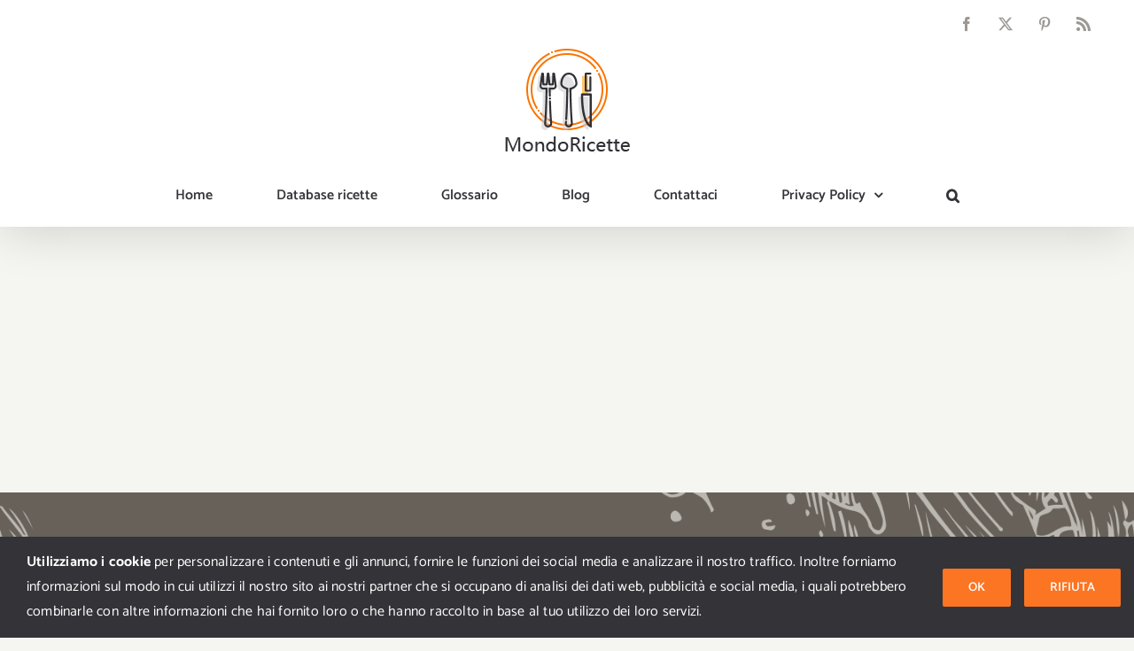

--- FILE ---
content_type: text/html; charset=utf-8
request_url: https://www.google.com/recaptcha/api2/anchor?ar=1&k=6LcEPIMUAAAAABAAC4Ond7WQNVzLLKWNU4xXu36d&co=aHR0cHM6Ly9tb25kb3JpY2V0dGUuY29tOjQ0Mw..&hl=en&v=N67nZn4AqZkNcbeMu4prBgzg&size=invisible&anchor-ms=20000&execute-ms=30000&cb=edljgxb8div9
body_size: 48714
content:
<!DOCTYPE HTML><html dir="ltr" lang="en"><head><meta http-equiv="Content-Type" content="text/html; charset=UTF-8">
<meta http-equiv="X-UA-Compatible" content="IE=edge">
<title>reCAPTCHA</title>
<style type="text/css">
/* cyrillic-ext */
@font-face {
  font-family: 'Roboto';
  font-style: normal;
  font-weight: 400;
  font-stretch: 100%;
  src: url(//fonts.gstatic.com/s/roboto/v48/KFO7CnqEu92Fr1ME7kSn66aGLdTylUAMa3GUBHMdazTgWw.woff2) format('woff2');
  unicode-range: U+0460-052F, U+1C80-1C8A, U+20B4, U+2DE0-2DFF, U+A640-A69F, U+FE2E-FE2F;
}
/* cyrillic */
@font-face {
  font-family: 'Roboto';
  font-style: normal;
  font-weight: 400;
  font-stretch: 100%;
  src: url(//fonts.gstatic.com/s/roboto/v48/KFO7CnqEu92Fr1ME7kSn66aGLdTylUAMa3iUBHMdazTgWw.woff2) format('woff2');
  unicode-range: U+0301, U+0400-045F, U+0490-0491, U+04B0-04B1, U+2116;
}
/* greek-ext */
@font-face {
  font-family: 'Roboto';
  font-style: normal;
  font-weight: 400;
  font-stretch: 100%;
  src: url(//fonts.gstatic.com/s/roboto/v48/KFO7CnqEu92Fr1ME7kSn66aGLdTylUAMa3CUBHMdazTgWw.woff2) format('woff2');
  unicode-range: U+1F00-1FFF;
}
/* greek */
@font-face {
  font-family: 'Roboto';
  font-style: normal;
  font-weight: 400;
  font-stretch: 100%;
  src: url(//fonts.gstatic.com/s/roboto/v48/KFO7CnqEu92Fr1ME7kSn66aGLdTylUAMa3-UBHMdazTgWw.woff2) format('woff2');
  unicode-range: U+0370-0377, U+037A-037F, U+0384-038A, U+038C, U+038E-03A1, U+03A3-03FF;
}
/* math */
@font-face {
  font-family: 'Roboto';
  font-style: normal;
  font-weight: 400;
  font-stretch: 100%;
  src: url(//fonts.gstatic.com/s/roboto/v48/KFO7CnqEu92Fr1ME7kSn66aGLdTylUAMawCUBHMdazTgWw.woff2) format('woff2');
  unicode-range: U+0302-0303, U+0305, U+0307-0308, U+0310, U+0312, U+0315, U+031A, U+0326-0327, U+032C, U+032F-0330, U+0332-0333, U+0338, U+033A, U+0346, U+034D, U+0391-03A1, U+03A3-03A9, U+03B1-03C9, U+03D1, U+03D5-03D6, U+03F0-03F1, U+03F4-03F5, U+2016-2017, U+2034-2038, U+203C, U+2040, U+2043, U+2047, U+2050, U+2057, U+205F, U+2070-2071, U+2074-208E, U+2090-209C, U+20D0-20DC, U+20E1, U+20E5-20EF, U+2100-2112, U+2114-2115, U+2117-2121, U+2123-214F, U+2190, U+2192, U+2194-21AE, U+21B0-21E5, U+21F1-21F2, U+21F4-2211, U+2213-2214, U+2216-22FF, U+2308-230B, U+2310, U+2319, U+231C-2321, U+2336-237A, U+237C, U+2395, U+239B-23B7, U+23D0, U+23DC-23E1, U+2474-2475, U+25AF, U+25B3, U+25B7, U+25BD, U+25C1, U+25CA, U+25CC, U+25FB, U+266D-266F, U+27C0-27FF, U+2900-2AFF, U+2B0E-2B11, U+2B30-2B4C, U+2BFE, U+3030, U+FF5B, U+FF5D, U+1D400-1D7FF, U+1EE00-1EEFF;
}
/* symbols */
@font-face {
  font-family: 'Roboto';
  font-style: normal;
  font-weight: 400;
  font-stretch: 100%;
  src: url(//fonts.gstatic.com/s/roboto/v48/KFO7CnqEu92Fr1ME7kSn66aGLdTylUAMaxKUBHMdazTgWw.woff2) format('woff2');
  unicode-range: U+0001-000C, U+000E-001F, U+007F-009F, U+20DD-20E0, U+20E2-20E4, U+2150-218F, U+2190, U+2192, U+2194-2199, U+21AF, U+21E6-21F0, U+21F3, U+2218-2219, U+2299, U+22C4-22C6, U+2300-243F, U+2440-244A, U+2460-24FF, U+25A0-27BF, U+2800-28FF, U+2921-2922, U+2981, U+29BF, U+29EB, U+2B00-2BFF, U+4DC0-4DFF, U+FFF9-FFFB, U+10140-1018E, U+10190-1019C, U+101A0, U+101D0-101FD, U+102E0-102FB, U+10E60-10E7E, U+1D2C0-1D2D3, U+1D2E0-1D37F, U+1F000-1F0FF, U+1F100-1F1AD, U+1F1E6-1F1FF, U+1F30D-1F30F, U+1F315, U+1F31C, U+1F31E, U+1F320-1F32C, U+1F336, U+1F378, U+1F37D, U+1F382, U+1F393-1F39F, U+1F3A7-1F3A8, U+1F3AC-1F3AF, U+1F3C2, U+1F3C4-1F3C6, U+1F3CA-1F3CE, U+1F3D4-1F3E0, U+1F3ED, U+1F3F1-1F3F3, U+1F3F5-1F3F7, U+1F408, U+1F415, U+1F41F, U+1F426, U+1F43F, U+1F441-1F442, U+1F444, U+1F446-1F449, U+1F44C-1F44E, U+1F453, U+1F46A, U+1F47D, U+1F4A3, U+1F4B0, U+1F4B3, U+1F4B9, U+1F4BB, U+1F4BF, U+1F4C8-1F4CB, U+1F4D6, U+1F4DA, U+1F4DF, U+1F4E3-1F4E6, U+1F4EA-1F4ED, U+1F4F7, U+1F4F9-1F4FB, U+1F4FD-1F4FE, U+1F503, U+1F507-1F50B, U+1F50D, U+1F512-1F513, U+1F53E-1F54A, U+1F54F-1F5FA, U+1F610, U+1F650-1F67F, U+1F687, U+1F68D, U+1F691, U+1F694, U+1F698, U+1F6AD, U+1F6B2, U+1F6B9-1F6BA, U+1F6BC, U+1F6C6-1F6CF, U+1F6D3-1F6D7, U+1F6E0-1F6EA, U+1F6F0-1F6F3, U+1F6F7-1F6FC, U+1F700-1F7FF, U+1F800-1F80B, U+1F810-1F847, U+1F850-1F859, U+1F860-1F887, U+1F890-1F8AD, U+1F8B0-1F8BB, U+1F8C0-1F8C1, U+1F900-1F90B, U+1F93B, U+1F946, U+1F984, U+1F996, U+1F9E9, U+1FA00-1FA6F, U+1FA70-1FA7C, U+1FA80-1FA89, U+1FA8F-1FAC6, U+1FACE-1FADC, U+1FADF-1FAE9, U+1FAF0-1FAF8, U+1FB00-1FBFF;
}
/* vietnamese */
@font-face {
  font-family: 'Roboto';
  font-style: normal;
  font-weight: 400;
  font-stretch: 100%;
  src: url(//fonts.gstatic.com/s/roboto/v48/KFO7CnqEu92Fr1ME7kSn66aGLdTylUAMa3OUBHMdazTgWw.woff2) format('woff2');
  unicode-range: U+0102-0103, U+0110-0111, U+0128-0129, U+0168-0169, U+01A0-01A1, U+01AF-01B0, U+0300-0301, U+0303-0304, U+0308-0309, U+0323, U+0329, U+1EA0-1EF9, U+20AB;
}
/* latin-ext */
@font-face {
  font-family: 'Roboto';
  font-style: normal;
  font-weight: 400;
  font-stretch: 100%;
  src: url(//fonts.gstatic.com/s/roboto/v48/KFO7CnqEu92Fr1ME7kSn66aGLdTylUAMa3KUBHMdazTgWw.woff2) format('woff2');
  unicode-range: U+0100-02BA, U+02BD-02C5, U+02C7-02CC, U+02CE-02D7, U+02DD-02FF, U+0304, U+0308, U+0329, U+1D00-1DBF, U+1E00-1E9F, U+1EF2-1EFF, U+2020, U+20A0-20AB, U+20AD-20C0, U+2113, U+2C60-2C7F, U+A720-A7FF;
}
/* latin */
@font-face {
  font-family: 'Roboto';
  font-style: normal;
  font-weight: 400;
  font-stretch: 100%;
  src: url(//fonts.gstatic.com/s/roboto/v48/KFO7CnqEu92Fr1ME7kSn66aGLdTylUAMa3yUBHMdazQ.woff2) format('woff2');
  unicode-range: U+0000-00FF, U+0131, U+0152-0153, U+02BB-02BC, U+02C6, U+02DA, U+02DC, U+0304, U+0308, U+0329, U+2000-206F, U+20AC, U+2122, U+2191, U+2193, U+2212, U+2215, U+FEFF, U+FFFD;
}
/* cyrillic-ext */
@font-face {
  font-family: 'Roboto';
  font-style: normal;
  font-weight: 500;
  font-stretch: 100%;
  src: url(//fonts.gstatic.com/s/roboto/v48/KFO7CnqEu92Fr1ME7kSn66aGLdTylUAMa3GUBHMdazTgWw.woff2) format('woff2');
  unicode-range: U+0460-052F, U+1C80-1C8A, U+20B4, U+2DE0-2DFF, U+A640-A69F, U+FE2E-FE2F;
}
/* cyrillic */
@font-face {
  font-family: 'Roboto';
  font-style: normal;
  font-weight: 500;
  font-stretch: 100%;
  src: url(//fonts.gstatic.com/s/roboto/v48/KFO7CnqEu92Fr1ME7kSn66aGLdTylUAMa3iUBHMdazTgWw.woff2) format('woff2');
  unicode-range: U+0301, U+0400-045F, U+0490-0491, U+04B0-04B1, U+2116;
}
/* greek-ext */
@font-face {
  font-family: 'Roboto';
  font-style: normal;
  font-weight: 500;
  font-stretch: 100%;
  src: url(//fonts.gstatic.com/s/roboto/v48/KFO7CnqEu92Fr1ME7kSn66aGLdTylUAMa3CUBHMdazTgWw.woff2) format('woff2');
  unicode-range: U+1F00-1FFF;
}
/* greek */
@font-face {
  font-family: 'Roboto';
  font-style: normal;
  font-weight: 500;
  font-stretch: 100%;
  src: url(//fonts.gstatic.com/s/roboto/v48/KFO7CnqEu92Fr1ME7kSn66aGLdTylUAMa3-UBHMdazTgWw.woff2) format('woff2');
  unicode-range: U+0370-0377, U+037A-037F, U+0384-038A, U+038C, U+038E-03A1, U+03A3-03FF;
}
/* math */
@font-face {
  font-family: 'Roboto';
  font-style: normal;
  font-weight: 500;
  font-stretch: 100%;
  src: url(//fonts.gstatic.com/s/roboto/v48/KFO7CnqEu92Fr1ME7kSn66aGLdTylUAMawCUBHMdazTgWw.woff2) format('woff2');
  unicode-range: U+0302-0303, U+0305, U+0307-0308, U+0310, U+0312, U+0315, U+031A, U+0326-0327, U+032C, U+032F-0330, U+0332-0333, U+0338, U+033A, U+0346, U+034D, U+0391-03A1, U+03A3-03A9, U+03B1-03C9, U+03D1, U+03D5-03D6, U+03F0-03F1, U+03F4-03F5, U+2016-2017, U+2034-2038, U+203C, U+2040, U+2043, U+2047, U+2050, U+2057, U+205F, U+2070-2071, U+2074-208E, U+2090-209C, U+20D0-20DC, U+20E1, U+20E5-20EF, U+2100-2112, U+2114-2115, U+2117-2121, U+2123-214F, U+2190, U+2192, U+2194-21AE, U+21B0-21E5, U+21F1-21F2, U+21F4-2211, U+2213-2214, U+2216-22FF, U+2308-230B, U+2310, U+2319, U+231C-2321, U+2336-237A, U+237C, U+2395, U+239B-23B7, U+23D0, U+23DC-23E1, U+2474-2475, U+25AF, U+25B3, U+25B7, U+25BD, U+25C1, U+25CA, U+25CC, U+25FB, U+266D-266F, U+27C0-27FF, U+2900-2AFF, U+2B0E-2B11, U+2B30-2B4C, U+2BFE, U+3030, U+FF5B, U+FF5D, U+1D400-1D7FF, U+1EE00-1EEFF;
}
/* symbols */
@font-face {
  font-family: 'Roboto';
  font-style: normal;
  font-weight: 500;
  font-stretch: 100%;
  src: url(//fonts.gstatic.com/s/roboto/v48/KFO7CnqEu92Fr1ME7kSn66aGLdTylUAMaxKUBHMdazTgWw.woff2) format('woff2');
  unicode-range: U+0001-000C, U+000E-001F, U+007F-009F, U+20DD-20E0, U+20E2-20E4, U+2150-218F, U+2190, U+2192, U+2194-2199, U+21AF, U+21E6-21F0, U+21F3, U+2218-2219, U+2299, U+22C4-22C6, U+2300-243F, U+2440-244A, U+2460-24FF, U+25A0-27BF, U+2800-28FF, U+2921-2922, U+2981, U+29BF, U+29EB, U+2B00-2BFF, U+4DC0-4DFF, U+FFF9-FFFB, U+10140-1018E, U+10190-1019C, U+101A0, U+101D0-101FD, U+102E0-102FB, U+10E60-10E7E, U+1D2C0-1D2D3, U+1D2E0-1D37F, U+1F000-1F0FF, U+1F100-1F1AD, U+1F1E6-1F1FF, U+1F30D-1F30F, U+1F315, U+1F31C, U+1F31E, U+1F320-1F32C, U+1F336, U+1F378, U+1F37D, U+1F382, U+1F393-1F39F, U+1F3A7-1F3A8, U+1F3AC-1F3AF, U+1F3C2, U+1F3C4-1F3C6, U+1F3CA-1F3CE, U+1F3D4-1F3E0, U+1F3ED, U+1F3F1-1F3F3, U+1F3F5-1F3F7, U+1F408, U+1F415, U+1F41F, U+1F426, U+1F43F, U+1F441-1F442, U+1F444, U+1F446-1F449, U+1F44C-1F44E, U+1F453, U+1F46A, U+1F47D, U+1F4A3, U+1F4B0, U+1F4B3, U+1F4B9, U+1F4BB, U+1F4BF, U+1F4C8-1F4CB, U+1F4D6, U+1F4DA, U+1F4DF, U+1F4E3-1F4E6, U+1F4EA-1F4ED, U+1F4F7, U+1F4F9-1F4FB, U+1F4FD-1F4FE, U+1F503, U+1F507-1F50B, U+1F50D, U+1F512-1F513, U+1F53E-1F54A, U+1F54F-1F5FA, U+1F610, U+1F650-1F67F, U+1F687, U+1F68D, U+1F691, U+1F694, U+1F698, U+1F6AD, U+1F6B2, U+1F6B9-1F6BA, U+1F6BC, U+1F6C6-1F6CF, U+1F6D3-1F6D7, U+1F6E0-1F6EA, U+1F6F0-1F6F3, U+1F6F7-1F6FC, U+1F700-1F7FF, U+1F800-1F80B, U+1F810-1F847, U+1F850-1F859, U+1F860-1F887, U+1F890-1F8AD, U+1F8B0-1F8BB, U+1F8C0-1F8C1, U+1F900-1F90B, U+1F93B, U+1F946, U+1F984, U+1F996, U+1F9E9, U+1FA00-1FA6F, U+1FA70-1FA7C, U+1FA80-1FA89, U+1FA8F-1FAC6, U+1FACE-1FADC, U+1FADF-1FAE9, U+1FAF0-1FAF8, U+1FB00-1FBFF;
}
/* vietnamese */
@font-face {
  font-family: 'Roboto';
  font-style: normal;
  font-weight: 500;
  font-stretch: 100%;
  src: url(//fonts.gstatic.com/s/roboto/v48/KFO7CnqEu92Fr1ME7kSn66aGLdTylUAMa3OUBHMdazTgWw.woff2) format('woff2');
  unicode-range: U+0102-0103, U+0110-0111, U+0128-0129, U+0168-0169, U+01A0-01A1, U+01AF-01B0, U+0300-0301, U+0303-0304, U+0308-0309, U+0323, U+0329, U+1EA0-1EF9, U+20AB;
}
/* latin-ext */
@font-face {
  font-family: 'Roboto';
  font-style: normal;
  font-weight: 500;
  font-stretch: 100%;
  src: url(//fonts.gstatic.com/s/roboto/v48/KFO7CnqEu92Fr1ME7kSn66aGLdTylUAMa3KUBHMdazTgWw.woff2) format('woff2');
  unicode-range: U+0100-02BA, U+02BD-02C5, U+02C7-02CC, U+02CE-02D7, U+02DD-02FF, U+0304, U+0308, U+0329, U+1D00-1DBF, U+1E00-1E9F, U+1EF2-1EFF, U+2020, U+20A0-20AB, U+20AD-20C0, U+2113, U+2C60-2C7F, U+A720-A7FF;
}
/* latin */
@font-face {
  font-family: 'Roboto';
  font-style: normal;
  font-weight: 500;
  font-stretch: 100%;
  src: url(//fonts.gstatic.com/s/roboto/v48/KFO7CnqEu92Fr1ME7kSn66aGLdTylUAMa3yUBHMdazQ.woff2) format('woff2');
  unicode-range: U+0000-00FF, U+0131, U+0152-0153, U+02BB-02BC, U+02C6, U+02DA, U+02DC, U+0304, U+0308, U+0329, U+2000-206F, U+20AC, U+2122, U+2191, U+2193, U+2212, U+2215, U+FEFF, U+FFFD;
}
/* cyrillic-ext */
@font-face {
  font-family: 'Roboto';
  font-style: normal;
  font-weight: 900;
  font-stretch: 100%;
  src: url(//fonts.gstatic.com/s/roboto/v48/KFO7CnqEu92Fr1ME7kSn66aGLdTylUAMa3GUBHMdazTgWw.woff2) format('woff2');
  unicode-range: U+0460-052F, U+1C80-1C8A, U+20B4, U+2DE0-2DFF, U+A640-A69F, U+FE2E-FE2F;
}
/* cyrillic */
@font-face {
  font-family: 'Roboto';
  font-style: normal;
  font-weight: 900;
  font-stretch: 100%;
  src: url(//fonts.gstatic.com/s/roboto/v48/KFO7CnqEu92Fr1ME7kSn66aGLdTylUAMa3iUBHMdazTgWw.woff2) format('woff2');
  unicode-range: U+0301, U+0400-045F, U+0490-0491, U+04B0-04B1, U+2116;
}
/* greek-ext */
@font-face {
  font-family: 'Roboto';
  font-style: normal;
  font-weight: 900;
  font-stretch: 100%;
  src: url(//fonts.gstatic.com/s/roboto/v48/KFO7CnqEu92Fr1ME7kSn66aGLdTylUAMa3CUBHMdazTgWw.woff2) format('woff2');
  unicode-range: U+1F00-1FFF;
}
/* greek */
@font-face {
  font-family: 'Roboto';
  font-style: normal;
  font-weight: 900;
  font-stretch: 100%;
  src: url(//fonts.gstatic.com/s/roboto/v48/KFO7CnqEu92Fr1ME7kSn66aGLdTylUAMa3-UBHMdazTgWw.woff2) format('woff2');
  unicode-range: U+0370-0377, U+037A-037F, U+0384-038A, U+038C, U+038E-03A1, U+03A3-03FF;
}
/* math */
@font-face {
  font-family: 'Roboto';
  font-style: normal;
  font-weight: 900;
  font-stretch: 100%;
  src: url(//fonts.gstatic.com/s/roboto/v48/KFO7CnqEu92Fr1ME7kSn66aGLdTylUAMawCUBHMdazTgWw.woff2) format('woff2');
  unicode-range: U+0302-0303, U+0305, U+0307-0308, U+0310, U+0312, U+0315, U+031A, U+0326-0327, U+032C, U+032F-0330, U+0332-0333, U+0338, U+033A, U+0346, U+034D, U+0391-03A1, U+03A3-03A9, U+03B1-03C9, U+03D1, U+03D5-03D6, U+03F0-03F1, U+03F4-03F5, U+2016-2017, U+2034-2038, U+203C, U+2040, U+2043, U+2047, U+2050, U+2057, U+205F, U+2070-2071, U+2074-208E, U+2090-209C, U+20D0-20DC, U+20E1, U+20E5-20EF, U+2100-2112, U+2114-2115, U+2117-2121, U+2123-214F, U+2190, U+2192, U+2194-21AE, U+21B0-21E5, U+21F1-21F2, U+21F4-2211, U+2213-2214, U+2216-22FF, U+2308-230B, U+2310, U+2319, U+231C-2321, U+2336-237A, U+237C, U+2395, U+239B-23B7, U+23D0, U+23DC-23E1, U+2474-2475, U+25AF, U+25B3, U+25B7, U+25BD, U+25C1, U+25CA, U+25CC, U+25FB, U+266D-266F, U+27C0-27FF, U+2900-2AFF, U+2B0E-2B11, U+2B30-2B4C, U+2BFE, U+3030, U+FF5B, U+FF5D, U+1D400-1D7FF, U+1EE00-1EEFF;
}
/* symbols */
@font-face {
  font-family: 'Roboto';
  font-style: normal;
  font-weight: 900;
  font-stretch: 100%;
  src: url(//fonts.gstatic.com/s/roboto/v48/KFO7CnqEu92Fr1ME7kSn66aGLdTylUAMaxKUBHMdazTgWw.woff2) format('woff2');
  unicode-range: U+0001-000C, U+000E-001F, U+007F-009F, U+20DD-20E0, U+20E2-20E4, U+2150-218F, U+2190, U+2192, U+2194-2199, U+21AF, U+21E6-21F0, U+21F3, U+2218-2219, U+2299, U+22C4-22C6, U+2300-243F, U+2440-244A, U+2460-24FF, U+25A0-27BF, U+2800-28FF, U+2921-2922, U+2981, U+29BF, U+29EB, U+2B00-2BFF, U+4DC0-4DFF, U+FFF9-FFFB, U+10140-1018E, U+10190-1019C, U+101A0, U+101D0-101FD, U+102E0-102FB, U+10E60-10E7E, U+1D2C0-1D2D3, U+1D2E0-1D37F, U+1F000-1F0FF, U+1F100-1F1AD, U+1F1E6-1F1FF, U+1F30D-1F30F, U+1F315, U+1F31C, U+1F31E, U+1F320-1F32C, U+1F336, U+1F378, U+1F37D, U+1F382, U+1F393-1F39F, U+1F3A7-1F3A8, U+1F3AC-1F3AF, U+1F3C2, U+1F3C4-1F3C6, U+1F3CA-1F3CE, U+1F3D4-1F3E0, U+1F3ED, U+1F3F1-1F3F3, U+1F3F5-1F3F7, U+1F408, U+1F415, U+1F41F, U+1F426, U+1F43F, U+1F441-1F442, U+1F444, U+1F446-1F449, U+1F44C-1F44E, U+1F453, U+1F46A, U+1F47D, U+1F4A3, U+1F4B0, U+1F4B3, U+1F4B9, U+1F4BB, U+1F4BF, U+1F4C8-1F4CB, U+1F4D6, U+1F4DA, U+1F4DF, U+1F4E3-1F4E6, U+1F4EA-1F4ED, U+1F4F7, U+1F4F9-1F4FB, U+1F4FD-1F4FE, U+1F503, U+1F507-1F50B, U+1F50D, U+1F512-1F513, U+1F53E-1F54A, U+1F54F-1F5FA, U+1F610, U+1F650-1F67F, U+1F687, U+1F68D, U+1F691, U+1F694, U+1F698, U+1F6AD, U+1F6B2, U+1F6B9-1F6BA, U+1F6BC, U+1F6C6-1F6CF, U+1F6D3-1F6D7, U+1F6E0-1F6EA, U+1F6F0-1F6F3, U+1F6F7-1F6FC, U+1F700-1F7FF, U+1F800-1F80B, U+1F810-1F847, U+1F850-1F859, U+1F860-1F887, U+1F890-1F8AD, U+1F8B0-1F8BB, U+1F8C0-1F8C1, U+1F900-1F90B, U+1F93B, U+1F946, U+1F984, U+1F996, U+1F9E9, U+1FA00-1FA6F, U+1FA70-1FA7C, U+1FA80-1FA89, U+1FA8F-1FAC6, U+1FACE-1FADC, U+1FADF-1FAE9, U+1FAF0-1FAF8, U+1FB00-1FBFF;
}
/* vietnamese */
@font-face {
  font-family: 'Roboto';
  font-style: normal;
  font-weight: 900;
  font-stretch: 100%;
  src: url(//fonts.gstatic.com/s/roboto/v48/KFO7CnqEu92Fr1ME7kSn66aGLdTylUAMa3OUBHMdazTgWw.woff2) format('woff2');
  unicode-range: U+0102-0103, U+0110-0111, U+0128-0129, U+0168-0169, U+01A0-01A1, U+01AF-01B0, U+0300-0301, U+0303-0304, U+0308-0309, U+0323, U+0329, U+1EA0-1EF9, U+20AB;
}
/* latin-ext */
@font-face {
  font-family: 'Roboto';
  font-style: normal;
  font-weight: 900;
  font-stretch: 100%;
  src: url(//fonts.gstatic.com/s/roboto/v48/KFO7CnqEu92Fr1ME7kSn66aGLdTylUAMa3KUBHMdazTgWw.woff2) format('woff2');
  unicode-range: U+0100-02BA, U+02BD-02C5, U+02C7-02CC, U+02CE-02D7, U+02DD-02FF, U+0304, U+0308, U+0329, U+1D00-1DBF, U+1E00-1E9F, U+1EF2-1EFF, U+2020, U+20A0-20AB, U+20AD-20C0, U+2113, U+2C60-2C7F, U+A720-A7FF;
}
/* latin */
@font-face {
  font-family: 'Roboto';
  font-style: normal;
  font-weight: 900;
  font-stretch: 100%;
  src: url(//fonts.gstatic.com/s/roboto/v48/KFO7CnqEu92Fr1ME7kSn66aGLdTylUAMa3yUBHMdazQ.woff2) format('woff2');
  unicode-range: U+0000-00FF, U+0131, U+0152-0153, U+02BB-02BC, U+02C6, U+02DA, U+02DC, U+0304, U+0308, U+0329, U+2000-206F, U+20AC, U+2122, U+2191, U+2193, U+2212, U+2215, U+FEFF, U+FFFD;
}

</style>
<link rel="stylesheet" type="text/css" href="https://www.gstatic.com/recaptcha/releases/N67nZn4AqZkNcbeMu4prBgzg/styles__ltr.css">
<script nonce="lLo8b-N-xOmTu_N247zFLQ" type="text/javascript">window['__recaptcha_api'] = 'https://www.google.com/recaptcha/api2/';</script>
<script type="text/javascript" src="https://www.gstatic.com/recaptcha/releases/N67nZn4AqZkNcbeMu4prBgzg/recaptcha__en.js" nonce="lLo8b-N-xOmTu_N247zFLQ">
      
    </script></head>
<body><div id="rc-anchor-alert" class="rc-anchor-alert"></div>
<input type="hidden" id="recaptcha-token" value="[base64]">
<script type="text/javascript" nonce="lLo8b-N-xOmTu_N247zFLQ">
      recaptcha.anchor.Main.init("[\x22ainput\x22,[\x22bgdata\x22,\x22\x22,\[base64]/[base64]/[base64]/[base64]/[base64]/[base64]/KGcoTywyNTMsTy5PKSxVRyhPLEMpKTpnKE8sMjUzLEMpLE8pKSxsKSksTykpfSxieT1mdW5jdGlvbihDLE8sdSxsKXtmb3IobD0odT1SKEMpLDApO08+MDtPLS0pbD1sPDw4fFooQyk7ZyhDLHUsbCl9LFVHPWZ1bmN0aW9uKEMsTyl7Qy5pLmxlbmd0aD4xMDQ/[base64]/[base64]/[base64]/[base64]/[base64]/[base64]/[base64]\\u003d\x22,\[base64]\\u003d\x22,\x22aAHCtVRxw47Ct3oTwoUKw4bCrinDn8KhTh89wrs3wo4qS8OBw4JFw5jDmcKsEB8QYVoMeDgeAwvDtMOLKU5ow5fDhcOyw7LDk8Oiw7F1w7zCj8ORw7zDgMO9MmBpw7daPMOVw5/[base64]/CvsObw5XDscKuworDqsOCS8KEUkIhw6TCk0hLwo8+esKve33CpcKmwo/Ci8Ogw47DrMOAI8K/H8O5w7zCoTfCrMKgw49MakZuwp7DjsO2WMOJNsKtNMKvwrgyAl4UfRBcQ2PDvBHDiGbCncKbwr/CtnnDgsOYYcKhZ8O9PCYbwrorJE8LwoYSwq3Cg8O0wqJtR23Dg8O5wpvCsEXDt8OlwoRfeMOwwqBUGcOMQi/CuQVmwodlRmXDqD7CmQ/CisOtP8K6MW7DrMOEwpjDjkZXw6zCjcOWwqTCuMOnV8KRN0ldLMKPw7hoDAzCpVXCr3bDrcOpL10mwplHQAFpYcK2wpXCvsO+a1DCnyEXWCwKAH/DlWoILDbDkkbDqBpGDF/Cu8OswpjDqsKIwpTCi3UYw6TCpcKEwpcIDcOqV8KOw4oFw4RLw4vDtsOFwoFiH1Nfe8KLWhg4w755wr9Dfilvew7CukvCpcKXwrJcAi8fwpDCkMOYw4oZw6rCh8OMwoIgWsOGfUDDlgQ8enLDiFTDhsO/wq0HwrhMKRJRwofCniFlR1l8YsORw4jDrCrDkMOAP8ORFRZ4aWDCiHrChMOyw7DCtzPClcK/MsK+w6cmw6/DnsOIw7xmP8OnFcOYw4DCrCVTJwfDjCzCim/[base64]/wqJFV8Okwp/Cgwwrwq1rCT5PwovCimLDrcKXRMOjw4TDiTokbCPDmTZxRlbDrGVsw6IsUMORwrNnZ8Kewoobwr0EBcK0PsKEwqLDk8Klwq8gH13Dj1nCv0ULc3cTw7s6w5HChcKKw7weRcO2w4/CnivCuznDsEvCk8KPwolLw5fDhMKQM8OMccKxwpsdwowWGjfCs8OcwpHChsK3JVLDvcO5wrnDjw85w4Q3w5ASw7l/AUp5w4fClMKtCwluw61+WREHB8KjZsORwplIS1HDiMOKQVDCgEsDK8OTDEzCiMKnRMK7ehRMeGDDisKjaXBIw57CrQnCpcK8EArDrcOBN0Zcw7trw4Ayw5gyw7FRHcOyMUnDvMKYOcKTL11vwoLDvRfCvsOIw71gw7YkUsO/[base64]/CglzCilDDgcKsbsO+W8KEfcKCKcOGw49/wo7CocKmw4rCp8OYw4PDksORSQIFw71gbMOSLGrDgcK+TQrDoGIjC8KiHcKYKcKCw5Miwp9Xw4R1wqdwXntdaynCsSAYw4bDmsO5IRTDvV/CkMO8wqQ5woDDkGvCrMOuD8K8YTgrGcKSQMKzbmLCq3jDig0XP8KAw73Ds8KzwpTDllDDgMO7w5DDol3CuRttwqQnw6A1wohywqjDq8O4w4jDlMO5wqURWRsAN2XDuMOKwoQWEMKpeH5Nw5hrw7fDsMKPwrAewpFwwoHCksOzw7rCgcOVwo8DH1/DumbCnR86w7Ahw6R+w67DtUQowpUpT8K4bcO4w7/ClFF+A8KsYcO0w4VTw4R4wqcjwqLDqABcwpdebR9rN8K3f8KYwpzCtHhUd8OoAEVueUxzGTcrw4DCj8KVw498w4JnaB88acKlw4lrw5k/wq7Cki9iw5jCqEgwwqbCtxY9KR4eTihMZAJOw7cbR8KRasKLMzzDiXPCu8Kyw5E4QhfDmmxYwp3Cj8KlwqPDn8KJw7TDnMOVw5ggw73CiyfCtcKQZsO9w51jw65Xw41AIMOyb3fDlzlYw6jCrcOuY03ChTNmwoYjM8OVw4/DhnTCgcKMSgTDjMKHcVXDqMOUFi7CrDzDoU0GY8Kgw7MIw5fDohbCj8KkwqTDl8KmZcOvwqRAwrnDgsOywppGw4TCoMKFecOmw6M0YcOOVSxdw7fCt8KNwq8JElPDmWzCggQjV39pw57CncOPwqHCvMKeRMKnw6PDuHY/OMKkwr9MwpLCoMKfAinCjMKiw5zCoHolw4fCim9ywqkGC8KMw44YKcO3ZcKVKsO/AsOEw63DmjHCi8OFamAoBFbDkcOobMKHTV4RGkMXw5AJw7V3XsOIwpw0ZS8gJsOsQsKLw5HDvBbDjcObw6TCqhXDmArDqsKOX8OcwqllYcKqcMKfQhbDiMOuwp7DhG1DwqvDo8KHRh/DhMKYwpTDjyvCh8K7Okozw5QZEMOUwokZw47DvzjDpzwQZsK8w54jIcKdREvCoChew6jCvsOeOcKmwoXCoX7DmsOaMTLCsAfDv8OAEcOYAcOLwoTDicKcC8OMwoTCrMKpw4DCoBvDjsOqDxELTUjCl355wrl5wqo8w5LCtkpQK8K8YsO1A8KvwpArWcOjwovCp8KsAB/[base64]/CrMKDw7dfw4LDjcOpw5BaH8Opwq1Aw7bCvcOeKlXCnx7DicO3wq9AcgnCo8OJJwzDh8OleMKebglDdcKGwqLDhsKtD3/DvcO0wrwaT2XDhsOLIHbCqcKVblvDncKnwok2wpfDrF3CinRhw59jSsOQwrgcw4FGD8KiZkBSMXwUcMKFbVo7K8O2wpgSegfDtHnCmCAHaRISwrXCusK9EsKyw759FcKAwpcpUzTCo1PDukh0wrBzw5PCnDPCpsOuw4/DtgLCvErClzk5LMOpNsKWwoU5U1nDmMK2dsKgwpzClDcIw6PDlcKRUSBlw54LD8Kuw7lxw4nDvCjDm0jDmlTDoV8kw7lvIg7CpUDDm8K2wodsUi7DpcKQeRoOwpHCgMKUw5HDnj5WS8KqwqFTw6Q/B8OVJsOze8KtwpI/H8OsK8O1RcOawoDCqsKfHkkQVWN4JBYnwps5woDDicK1ZsOZTTjDq8KUY2QxWcOaDMKIw5/CsMK4axBhwr/[base64]/QgUBaMOMNRZpwrLClsKtfMKGOcKIw6PCiMOxCMKuY8OEwrXDncOjwq4Ww47CuUB2Yy1TdsKoRcK7bW3DoMOnw49QOzYPw4DDlcK4X8KXPW/CtcOuSH5ywpsMcsKYacK+woU3w74Pc8OfwqVdwpklwrrCgcKwfS4bOcKueD/CiiLCt8K2woIdwqVIwqtow5bDj8OZw5nDiljDhiPDisOObsK4MxFyaWTDnxDDmsK3SXhPPB1WJm/[base64]/[base64]/DgkAdVSzCmMKxwp4YQsO8ag5cPkVXwpFbwo/Cv8Orw7bDpAJVw63CqcOIw6bCkTMpZBJHwrvDu05ZwqpaLMK4XcOkBjxfw4PDqMKafhg0ZyjDo8Owew/ClsOmVDMsWQs0w4d7dl7Cr8KFOsKQwq1fwpbDhcObQXDCvm1aeDB2BMKNw6TDn3TCm8Ojw6czeWVvwrFpL8K3SMOawpFHYlgSPMKFwpJ4PnldZirDgwTCpMKKJ8OUwoU2w5BMY8OJw6sND8OwwoA+OjLDs8K6AcO9w6HDrcKfwqTCqjDCqcO5wo5bXMOvSsOQPwbCrx/Dg8KYLxHDpcK8FcKsJlfDisOTBhkIw5PDj8OOEsOcOWfCqyDDicKvwrXDm0kLUHEvwq87wqcyw7LCjFnDvsKIw6vDnxpTWx0TwqEDCRMYdTPCncOlaMKOJFVBNRTDqMKhFHfDs8OMd23DgsO0NMOrwpEDw6IKTDfCmMKMwpvCmMOOw7/DrMOMw4fCtsO6wovCtsOmRsOObSTDqE7CjsOXA8OIwq8ecBMSPxPDljcGTWXCjxMgw44EYltvaMOewq/DvMO+w63DuTPDhyHCmX8mH8O7ZMKIw5pZMDzDmVgAwpkpworCpCgzwrzChhfCjHoZZW/DtwnDmhBAw7QXWcKyNcK3A0vDlMO3woPCkMKawojDnsOaMcK1ZcOSwohhwpPDncKfwowGwpzDlMK8IEDChjAcwqTDlyvCkWPCjcKkwrtuwpvCvHDDigZGKMOMw6nCs8O4JyvCtsO3wro8w5bCpXnCocOWdcK3woTDksKlwr0BOcOSYsO0w4/DpybCisOfwq/CrmLDtBooIsOKacKOU8KUw7YmwpfDl3FuJ8Oow5zChGEjE8OIwo3DpMOFPMKOw43DhcOJw5p5eH5NwpoVK8KGw4XDuDwvwrbDlxTCkh3DvsOow5AQdsOrw4VCMTNew43DslU6UGhOeMKIXcObQgTCk3zCnVAlIDk2w7fDjF47L8KSF8OENwnDn1MAAsKpwrd/RsOtwpchBsKfworDkDUnRAxaHDheE8Ksw5DCvcOkAsOpwopOw4nCqmfCgXN5w4HCpUvCnsKDwqUSwq/Dl23DqE16w7slw6nDsiwbwro6w6HCuQ7CtSR3fzp9dCdqwojCnsObMcKzczATbsKjwoHCjMOtw5DCsMOGwq8eIiXDhzwJw4UTSMOBwoPDilPDjcKjw6wFw4/CksKhQS7CpMK1w43DrGQ6NErCjMO9wpJcH29kR8Ocw4DCusKVC3MdwqnCtcKjw4DCjMKqwqMLJcKoVsOOw4ZPwq/DiEwsbg50RsOVVEbDrMONK0Avw7XCisKPwo1LOTfDsXvDhcKhecOERybDjBxqw6VzGWfDhMKJAsOXKx9kWMKQT191woJvw5/CmMKGECHCiXAaw63DgsOuw6Agwr/Dl8KFwqzCtUfCogFvwozDvMOgwpoiL19Jw4dSw607w6bCmHZcd1jCnArDmys0CFktJsOSZ2EDwqdWaRtfYiPDtnMvwpDDjMK5w6MpFSzDmExgwo1Ew4PDtQ1OXsK4SSp4wrlQa8O7w444w4fCkVUJwoHDr8OjDD7DnwvDumJGwqpiFMOZw6EdwqXDosKuw47DohJ/TcKmC8OuOyPCsw3DnMK3w784ZcO9wrQBS8KBwoRCwrpBfsKbDzTCjHvCsMKOZSUuw5UwHx7CsCtRwqnCm8OiXMKwacOSPMOVw6fDisOWw4QCwoYtQQjCg1V0djhUw4NBD8O/wqQJwq7CkykZJMOVNCtZfsOywo3DsH9zwpNTN2HDrzPDhjXCr3XDnsKCd8Khw7AgHSdZw5lCw7I9wrRoVXHChMO/RSnDtz5CLsKZw4DCpWR6S2nChgPCg8KTwpgAwooGcit9fcKtw4VLw70wwp1xd1sUTsOtwptEw67DmcKNPMOXfll6dcOvNyJgdDjDvsOQOMOrDMOtQ8Obw4fClMOMwrQfw74/w57Ch2pBLmFdwpvDtMKDwolMwrkPantsw7vDtF/DlcKoeh3Cm8KuwrfDpyjCvVvChMKDEsOEH8KmaMKCw6JuwpRESRHCtcOuJcKuDyJKQ8OcIcKpw7vCmcOtw4dyY1rCgsOLwplfSsKIw5/[base64]/wowERh5Rwr8zGGbDvgrCjGccw4PCpEPCn8KUPsK4w68rw5ciYj4JZRdkw6fDljRKw6nCmjvClTdPGy/CgcOONFvDkMOPRcO9wrg/wr3CkXVNwo4Hw612w7jCt8KdW3HClsKtw5/DhSnDgsO5w5bDl8KTcsKkw5XDjAIXGsOLwot9OUApwq/DnSfDmwUbFm7DlArDuGpTM8OjJxkywrU3w6pJwqHCoxHDkQbCncOjO1ReLcKoainDhVs2C1EdwqrDrsOhCRZ7VMKicsK1w5Ihw5vDucOYw7RUHyUMKmlxEsOSeMK9Q8KZNhHDiHjDl3LCqANhBTd9wplVMkHDh0Y5BcKNwpIrZsKaw4lIw6ptw5nCj8KiwqPDiz/DkhfCsDZzw6t8wqbDhsK/w77ClAIswqTDnEDCh8KGw4Z7w4rDv0LCnTxhX0oOHyfCgsKHwrR+w6PDtinDuMOewqpBw5bDiMK9P8KbD8ObUyHCgwoqw63Cs8ORwqTDqcOYHsO/DDE9woogA0jDqcKww609wpvCm2zCo1/Cp8OvVMObwoA5w6pefV7CiFzCmDpFVkHCgnPDg8OBRW/[base64]/CsSY+NwN6K8Opw6zDnMOGw7TDgsKEIMKhwpLDocKOC1rDncOawrnDhsKowrINX8OKwqLDnWTDrWDDh8OSwr/[base64]/DuMKtUcKjc8KZwop7dBV7TsO1UG9pwo9YQkoZw5oywqgwFiVBO1lXwqPDmnvDmUzDocKewqk2w6jDgDvDg8OiTF7DpEBMwrTCrzp9ejjDhgJBw4fDuUUlwqzCuMOzw5LDtgDCpW/ClntZfksdw7/CkBI2wqjCpMOnwqDDllE7wqABDT3CsiZfwpvDkMKxNifCv8OGWiHCuRbCvMOaw7LCnMKEwozDu8KbT0TChsO3YBorJcKRwpzDmSRMQHcMb8K2D8KiZFLCiHvCiMO8fSLCqsKbMsOlSMK+wr14HsOkZcODEzh3F8KqwqFJQmrDk8OXfMO/P8OVe1LDn8OZw7rCrsKEPGPDmAhMw4p1w5DDvMKFw6R/wq1Nw6/Cq8OAwqRvw4Yfw5JBw4LCocKfwrPDoVDCi8K9DwPDv3zCnDLDqivCvMOrOsOERsOnw6TCtMKuYTbCgMK8w78gTVfCiMO8QcKsKMOdY8OtblHDkznDtRzDligTO3AYT2Jkw54Dw4LDgybDvcKoFkMAIgfDu8K/w7w4w7NCVBrCisOYwrHDvsOgw5zCqyvDgsOTw4EBwpTDjsKyw4QzVDfDnMKZYsKCY8K4TsK8MMOudMKfQQt0SyHCpHjCtMOUVSDCh8Kgw6XCm8Opw4nCjzfCq2A4w4/CkkEHRyjCvFIaw6zCgUzDhAJAUCjDiBtdMMK0w7g5NwzCu8OfLMO6woXCiMKlwrXCk8OWwqAZw5gBwpnCqnk3GktyJcKQwopsw4ZPwrYdwpfCssOZRcOeJsOMcFdtSGkzwpRFDcKPEsODFsO7w7Eow7sIw77Csx5/DcO4wr7DpMOjwpojwpvCglTDhMO/esKgHnoOc2LCkMOVw5nCo8K6wrjDsRrDhWxOw4pcZMOjwq/[base64]/IcKgwrHDmXLCpcOCc8OPZcKkwqx6UDt1wrFEwojCgcOewotSw4Z8G2kiAU/DscOwSsOew77CncK9wqJOwp8RV8OKI0rClMKDw63CkcOEwrA3PMKyWRfCoMO0woDDuzIjOcKONnfCsFbCtsKvLWEHwoVIOcKlw4rCtWVuUmgwwozDjVbDt8K6w73CgRXCp8OAEhnDolEmw5V1wq/[base64]/DqhLDg8K0J1vDj8KTGinDmsKlw4IHesOhw53Cp0vDmcOdMcKUXMO1wqvDig3CucK6XcKXw5zDshJNw6xYccO8wr/DhUMtwrI5wr/DhG7CvyYGw6LCtHHDgyIOCcKyGCzCvjFXMMKEN1M0B8KmNMKkVQTCkyLClMOtS34Fw6x8w6JAAMK7w6jCrsKmZX7Ci8KLw6kDw6oywqF7WBzCisO5wrs8wqrDgybCuxPCjMOrP8O8TiE8ATxIw4jDkBItw5rDtcKLworCtgdKLlHDp8O6C8KowoVAR1cITcK/a8OsASQ+UUvDoMOlQVtnw4hswqs8F8Knw47DrsOHNcO0w4EqbsO/wqXCr0bCrwt9EUxRD8OUw5UKw4BVQ1VUw5/DmUrCrsOFIMOcHR/Cq8K7w7cmw6EXZMOsJHLCj3rCksOHwqlwY8Kpd1smw5vCosOewoNaw6zDj8KeTsKpPAhLwqxHP3IZwroqwrTCty/[base64]/KcOGw41iflwTFWjDk8KlBsKpwobCn2nDpcKowqnCucO9wpTDgSwCDh3Cii7CklwICCx8wq4xfMKMFUt2w7DCogvDjFbCnsO9LMK0wqYYecO6wpXCskzDpjcMw5TCkcKidSwgw4/DsFVnUcKSJE7DmsO3AcOGwqY9wqkJw5kBw4zDiGHCm8Okw7J7wo3Cj8KSwpQJPw/[base64]/CgjjDtMOoSiMTw7NUwrBnwq3DssKrw7dSSWJ8P8OEeXI+w7wFXcK7Ph/CtcOow4d6woHDvMO2bcK1wrfCp0TCs2BPwpXDscOQw4TDi1XDkMO4wpTDvsO2IcKBEsOoRMK6wpHDlcO3GcKow7zChsOcwrIFQwTDhELDo11Jw75sXcKUwoUnI8OSw6h0MsOCHMK7woFdw4I7By/Cp8KkdxnDtQXCpA3CiMK0H8KDwps8wprDrU5hBxcRw69EwoYgacKsR3LDrgZAeXTDrsKRwrxmUsKCUsKkwpMJZsOSw4tELWMlw4XDn8KjOn3DksKdwpzDosKWQi1kw6ZnMAZ8GhzCogp2HH9swq/DnWY2cXxwTsOewoXDm8KGwqDDuVh2FBjCosK5CMK9SsOsw7vCrGQWw5Y5WkHDhhocwoXChQYyw5bDkCzCkcO9V8KCw7Q4w7B1wrE/[base64]/CqUlgwrzDpxMzGELCqB0Rw4UHw4bDoQ4nwpQxMSvCjcO7w5vCoVbDpMKcwpZdS8Ogd8KVSU55wpDDr3DCmMKLAy1qVTAwRB/[base64]/DmcOEwr0Xw6vDhFfDmMOBG0w1eTw8w74dZsOkw7/DrlVkw6fCh2pXXQPCg8KiwrbCusOUw5sgwo3Ds3Raw5nDvcOqLsKNwrhLwoDDrCXDh8OYGCQyHsKlwptLeEM1wpMJM2FDI8OsV8K2woDDp8OYVyI9H2oVGsKXwp4fwoRsaT3Cuz13w5/Dp2JXw78nw4rCsHo2QSDCiMOyw4ppC8OWwr3CjkbDjsORw6jDu8OTR8KiwrDCjUIowoxOd8Kbw5/DqMOAN0QEw4/[base64]/wprDrMOOw7QXRljCi8KMcTQtVUVJw613HS3Ck8OadMKnX39iwoROwoVMAsOKbsO7w7HCkMKnw4/[base64]/wp/DshbDqsKowrvDoR7CtnPDkMOLJsKRSMKlw5kOwqxUTMK7w40nbcKOwp0QwpLDgBPDtUpdTiXCuRF9CMOcwqTDssOcAFzDqH03w49nw5AywrvCghYIcSnDtcOIw4ghwr7Do8Khw7VKYWlRwqXDl8OtwpvDscK5wro/QsKIwpPDm8O3ScK/C8O7CD1/B8Odw6jCoCccwqbDoFduw5Ubw5DCsD9wVMOaW8K6bcKUfcOJw6BYLMOcQHLDgsOMb8Ogw7JcT2vDrsKQw53CsjnDg34ldFVORHo2w4/[base64]/CjlfCkCjDkkXCrE3CpMKbw6c/w7JIw7A1fSnCj0XDhDvDnMOvaQM3W8OueUVmSE3DnTk0NQDClXldJcOawoU3GAtKbjjDh8OABRJ9wrjDsxPDmcK2wq0RI0HDtMO7fVjDgD4QdMKbT2Epw43DuFbDucKuw6pVw703HcONLlzCp8K/wpsybl3DnMOVdwfDk8KaV8Oowo/CoCcMwqfCm2sFw4EXEcOXE0/Ctn3Dv1HCicKBLcOOwpEGW8KBGsOMB8OFOcKqHXjCuD93bsKNWsKQSiMgwqzDg8OWwo1QCMOGTCPDscKMw4fDtAIFcsOxwolXwoA7w4/CvmQcM8KswqxgFsOJwqUfdkZPw7PChcKHLcKNwpDDl8KYD8K2NjjDocOGwqhEwqPDrMKEw7DDp8Okc8ONCx4Ow58VVMOUYMOLMRgHwoVxFALDrFM5O1MtwoXCisK/wpl8wrTDk8OeRRLCrS7CjMOSC8OVw6LCt2rChcOLCMOIAsKSQS9fw558GcKYMMOVbMKow5bDhnLDu8K5wpFuK8OpO0zDpBhbwoYLFsOHKB5pQcO5woplcHDCqTXDlVDCjynCi2xMwo4gw4LChD/CqipPwoEqw4HCjznDlMOVdG/CrH3CksOpwrrDkcK3M0nCk8O7w6c9w4HDvsKBw4fCtSMRE24bw4VGwrwjDQvDlzodwrTCh8OJPQwGDcKfwq7Cj2sUwrchbsOzwoVPY3DCgSjDpMOCa8OVUWQnScKQw78xwpfCuwlrEyIqDjxSwrnDpFsgw5wywollGG/DmMOuwq/CiC4bYsK7McKgwqwNI1liwpYZX8KjecK2QVwXMS3DoMK1w7rCjsOGU8Knw4nCnGx+w6PDgcK/G8Kcwrdnwq/DuTQgwp3CicOdWMOWJsK0woPDrcKjA8Ojw61Fwr3CsMOUTW0dw6nCk1tTwp9tLWYewr3DsCzDpHTDgsOVZhzChsO3Xn5DWg4twqkDCB43WcO7flVfCFo1KRZHOMOYNcO6KsKCK8KHw6Q5BcKMDcK3dW3DtsORGxfCij/DmMKOSsOjV0YOQ8K5MAjCocOsX8ORw7xdYcOlZGbCtyI5QcK7wq/Ds1bDuMO4Cy4hWxfCgypOw5McI8KRw6nDpwdPwp8Zwr/Djg7CsnXDvUHDt8KdwqJRIMKGQ8KWw4hLwrbDmDnDqcKUw6rDlcOdOcKbRcOkYz4vwpzCmTrChCLDll9+w6N8w6bCn8KTw6pSDsOJfsOVw7jDu8O5U8KHwoHCqGrChl7CuTXCrV5Rw6x1KMKyw7I4Vk8Ow6bDsUBCADjDgRHDscOfRW0owo/[base64]/DkcK8w6woaMKPwp7DgTjDhRvDgXzDm0DDp8KrasOEwqHDpMKYw77DsMObw6vCtnHCmcOPfsOQaEHDjsOjK8KNwpVZJ0EJEMKlecO5QVMaKljDhsKbw5XChsOFwqIsw40sPC3DlFfDvEzCsMOdw5rDnhc5w453SRkvw6TCqBPDnSV8K1zDsF94w4jDhkHCkMKTwq/DsBfCi8O1wqNOwpczwqpnwrnDl8Ovw7jCnyFPPAhyUDcQwoDChMOZwovCicOiw5vDlkXCqjUJMTB/E8OPAlfDgnE4w4/Dm8KWDsOSwppHGcKEwqrCv8KPwo0lw5PDh8Ouw6zDsMK6a8KIexXCnsKew4rCohjDoDXDhMKQwr3DvBlYwoEvw6tfwqfClsOvRxwZWQXDmsO/[base64]/Duj7Cix4/UWoGMcKDY8O5wr/DhnhZdUTCvcOmEcO0ZmtDMC9+w5nCklMoMXYBw4zDtcOew7sEwr3DmVgcRSEtw7fDoCc+wo7DqcOSw7gew68yDGHCssKMW8ODw7pmCMKCw4RwQQjDucObUcOfWsKpUzHChnHCqgPDriHCnMKbHMO4A8ONChvDmQ3DoBbDqcOLworCosKzw7kfS8ONw7dYci/DhFHChEPCo1DCryURdkfDocKXw5TDrsKLwpvDhDxaR1rCtnFFV8KGwqXCp8KHwoLCgifCjB4rBhcQD0x0RXPDq2bCrMKtwp/Co8KnDsOxwpbDrcOcem3DmFXDin7DscOzKsOawoHDiMKXw4bDmcKVARFMwqJXwrvDnmF5wrzCnsOsw449w6lVwpPCvsOfVALDrXTDncO/woA0w4FJZcKNw7HDj1PCosOGwqbCgsOjRjDCrsKIw6bDsHTCs8KIf0LCtlw5w5TCnMOtwpMcHMObw7TDkEQBw78mw6bCgcO9N8OMAD/DksOyJ2TCrlsvwrjDvCk7wo01w7ZYEDPDt0p5wpB3wqEpw5ZkwrtSwpN8HkzClm/[base64]/DsjnDoBQPUcODP8Oew6FeIsKFwqN7ZVLCpmZ0wrfCszDDrj0naBrDvsOxKMOTBcOnw4U8w5csZsO6Cz8GwozDssKLw4/[base64]/DpcOewqbCmxvDmsODw4pjwoPDnmnCgVxbfcOPwqfDsAZSIUPDgl4ROsKyP8KqK8KxO3DDmjl+wqHCucO8PkTCg3ExYsONPcKDw6U/[base64]/[base64]/CuHgFw7Y1B8KTOFPCsMKKw4XCksKScsKbcDZLwppcwqklw7piwr8ESMKDDFwPOzZbQ8OTFlPCi8KTw61awqrDtBZEw4kowqRQw4NRVklaOkYxHsOfeSvCkE3DocOmeUJswqHDucO8w40HwpDDmk8jZVYzwqXCs8KYEcK+HsK0w7d6Y3PDuU/Cuk4qwqleFsOVw4vCr8KBdsKiTGDDmcOLVMOzJsKDOUrCsMK1w4jCqhnDuyk7wpIqSsKwwoA4w4HCmcO2CzDCgsOiw5stLQUew40ZZg1iw6hJT8ODwrnDtcOzY04bMiLDvsKOw5vDpFLCrMOMdsKTMH3DmMO4E1LCkAVKHQVBS8KBwp/[base64]/[base64]/[base64]/DgcKmw7/DsMOfwoXDgnrCkzDDk1tuMMK7U8O4KSkKwo56wr5NwpnCv8OENGrDnm1AJcOSPy/DoUQVC8OFwoPCo8O0wp7ClMOFEn/DusK1w60WwpPDiFLDk2xrwp/CjylmwpHCqcOPYcK+wqfDucKdCSwewpHChU45E8ONwpIRSsOHw50YUGpxJMO7YsK8UDTDhwZ0woxow4HDoMK0wpEAUsKnw7HCtMOEw7jDuyHDowpwwqTDicKDwr/DpsKFUsKpw594MSp5W8Okw4/ChHkJGh7CjcOqZVUawrfDj04dwrJSRcOiAcKRPsO0dzoxa8O/w4jCtnYHw58zbcKqwqAxLmDCmMOCw5vCtMOsQMKYKELDinMow6c7w4loYx7Cm8KrJsOHw590U8OraRHChsO/wqDCrgskw6dSS8Kzwq1LTMKSdXZ/w4o9w5nCosO0woRHwoASwpY9WHTDocKNwpjCp8KqwrN+BcK9w6HDnkh8wrXDo8Oowq3DvwwVBcK8wrEMFxxMC8Oew5jDqMKjwpp7ZSZcw4odw6zCvQ/CnBR9c8ODw4zCp0zCvsK1ZsOSTcKrwpV0wpxKMRhdw7TCrnrCisOeHMOPw7cjwodpFMOMwqBNwp/DlyYADRsIGF5Hw5RcY8KMw4hTw5vDi8OYw41Gw7TDlmXClsKAwqnDlxTDsSghw5tyNF3DjUNew43CtxDDnxfCpsOCw5/DisKSSsOHwqRXwoVvK1V4H3VYw5xvw5vDuGHClMO/wqjCtsKYwrDDtsKYKE4DCiwpHUZ9BXDDlMKXwqRRw4NJYsOna8OUw5LDq8O+BMOlw6/[base64]/CnsO3OCzDkSbDk2zCtj1vHsOjNMOEwp7Dr8OswrJmwo5deiJCbsOdw5cxMcO8cy/CjsKsfG7DlS0/dE1QN3DClMK9wqwLEj/Ci8KucF7DjjzCkMKRwoNgIsOOw67DhMKsM8OxOUXCkcKaw4MKwp7Cj8KAw5rDiETDglEow7cqwqomwo/Cp8OBwrfCu8OhdMK9OsKtw70TwqHDnsKJw5gNw5jClA14EMKhSsOKS1/[base64]/wpPCicKXeMKDTT3CpcOsEMOWfn/CiMO9UyzDtGkDUw3Dq1zDvnkhHMODTMK1w77Dt8OlU8Opwrxqw6FdfGNPwpofw5XCtsOzZ8Kkw5I2wpgSDcKYwpPCr8OFwpsqDcKmw4p2w47CvW/CjsOVw4/[base64]/[base64]/Dnkd4cEDCnTJdw63CiAzCrycIwrZGTsOTw53DpTDClcONwpQIwrbDthJHwpMXXsO6fcKQScKFXnjDvQVdLEs5A8OrARQow5PCvEbDhcKnw7bDrcKFfjcGw7l/w6N3Vn1Sw63DrnLCgsKLL1zCngPCiWPCusK3GXEBNWkBwqvCpcO3cMKVwo7CkMKkAcO1YMKAZwzCtcOrEHnCoMO2FyxDw4oDYAA3wo1bwqIYAMOUwo1Uw6bCmMOJwoAVTE7DrnhzFWzDmlfDpcKFw6rDtcOCFsOMwp/[base64]/CgUk7KcOlZ8O7Wm/CqlHDjxrDp0PDu8O7c8KGwozCvsOMwqh4JgXDkMOHF8OUwo/CvcKBJ8KhTQsJZk3CrMKtH8OtWnMtw7Jdw4zDqy1qwpXDhsKswpAlw4U1ZyA2ByEQwoVpwo/CvHoxY8K0w7TCuyQoIwrCnDNfE8KWM8OUcRjDtsO6woE6B8KgDAxlw44Tw5/Dh8OUITXDo2nDhsKBOWQWw7LCqcKAw43Cj8OMwpDCnVwywpzCqxrCl8OJNjx3ZiEWwqrCt8O1w5TCp8KYw5cpXwV9cW8TwpPDhWnDiUXDu8O8w77DsMKQZXjDtHrCnsOxw6TDhcK4wpE4CiDCiBA3Iz/CrMOFQmXChArCvMOcwrXDoRgWXw1Cw6DDgmrCnhNpM2x2w4DCrhheWTJLM8KfcMOjDQfDjMKibsOrw6MJTnNEwpbClMOZPcKVPDhNMMOfw7fCtTjCh0knwpbDkMOUwpvCjsO4w53CrMKLwogMw73CscK6DcKswrXCvSE6wooaTHrCjsK/w5/Dt8K4I8OuY3zDu8ObFTnDgUHDgsKzw5AxKcK8w7nDhhDCt8K5bwt/EcKVPMOVwq7CqMKjw6Qyw6nDojUKwp/[base64]/ChMOPUMK3QxAnMg03YcOhIzDDjsO9wrJ5TFsgwq7DuUUbwp/[base64]/CoUosw43DpxY+woHDm0gKwq9HJW/DrG7DtMOCw5HCqMKaw6lcw6fCiMOaYQXDusKVbcKYwppkwpIow43CiTslwr4fwoLDii9Ow7fDgsOcwox+bibDnm8Jw4vCrEfDskbCrsO3PMKUb8K7wrfChcKGw43CtsOVOcKzwpfDpsOsw7Bxw7EENDw/EWEOU8KXfz/DrsK/esO4w4liFwp1wokMIsOQMcKsTcOzw7EnwoF1OMOswoxlIcKYw5Ykw4tzHcKnRcK6BcOuEVZLwoLCrlzDiMKSwrDDicKsesK2CEoRBUkQZAJJw7ceHV3DssO2wpFRABsZw70cC27CkMOGw5nCkHrDk8O6XMOyOcKbwpI5cMOJUXg/ZkssZzHDmlbDt8KteMKsw6DCsMK6SQjCh8KgTSvDv8KVbwt7A8OyTsOiwrnDnQ7DoMKsw6vDk8O+wpHDoVt/LVMOwpA8PhDDqMKaw4QXw5Elw540wpjDqcOhACE5wqRdw6zCqSLDpsKNLMO1IsOcwrjCgcKud0Enwq8xRHwJWcKRw73Clw/[base64]/Cs8OiOMO3DMOjDxp/DMKDwoXDl8OSw75SKsO6fMKke8OhNcKIwrJAwpJUw7PClUo6wozDiGYpwrLCtQJdw6nDik18d3t0Y8K2w6QbJcKKJcOaNsOZBcKjEGEywoJVCRbCnMOPwoXDp1vCnU47w61HbMORGsK2w7DDnmFjZcOTw5zCmG9iwpvCq8OYwr9iw6XCtcKAFXPCt8KWX2EiwqnCssK/[base64]/Ci0pWHcOKOcOLw4LDl3HCmmw0wqsLSsOxI3xtwq1+EgXDn8KDw5M0wo1dQwfCqlwNLMOVw7M7X8KFLGzDr8Kuwq/[base64]/[base64]/[base64]/FXc2w40TwofDssOrwp3ClMKrwr/CuMO0w5spw4IaBQMRwpIUdsOhwpnDvy5NEB5Rc8OYwqvCmsOGPxnCqx/DhgE9RsKXw7fCj8KewrfCnhwuwqDCtsKfc8O9wohEKAHDnsK7MAsiwq7DiinDsBRvwqldGGJnQkLDiEPCmMO6NT3DkMKRwr8Fb8OawoPDgMO9w5zDnsKawrbCiF/Chl/Do8O/cVHCscKbSRPDoMOOwr/Cq3rDpMK+MS3CqMK7RMKcwpbCoArDkwxZw4ReHjvDhcKYT8KaMcKsbMOdc8KNwrkCYUfCpyDDi8KqIcK0w5PDhS/[base64]/ZsKCw6XClMKRwpnCrcKuKcOfw4Yjwo91YsOyw5LCtsK2w6HDlsKewpzCmRFqwrTCmVlKLgbCrjTCvikYwqPCo8ObasO9wp/[base64]/w6fDhj3Ds8O3FUoSwp8jwpoVwro1IWQKwo1ew5XDlit2KsOLesK/woRDb21pDwzCrhoiwpLDknnDgcKCT3jCscOxE8Ovwo/DuMOxDsKPIMOvOiLCuMOLIhQAw7IfRsKUFsKqwoTDlBUPNU7DrTU5w5NQwrAcICE3HMKCU8OYwp0Kw4Bqw5ZGUcKOwql/w7tSR8KJKcKNwow0w6zCpsKzIihVRjrCmMO8w7nDkMO0w5PChcKEwrxleETDpMK7J8OFw5bCuikVWcKtw5V+HmbCsMOPwo/DhyTDj8KDPTfDmAPCqHJheMOwG1LDvsOmwqwPwrjDjx8JFWthKMOPwqs4b8KAw4lFSFfCssKDfmjDu8KZw5FxwozCgsKgw7BTOhsSw7LDoT5lwpM1QTdlwp/Di8Knw4LCtsKlwpg3w4HCkTAcwpTCqcK4LMKxw4B6YcOkKj/[base64]/[base64]/[base64]/ChMKKQHzCrcOSA8Kyw4rCrix6w5LDv2Ihwp0ywqHCmiPCncO/w5BcSsOUwp3Di8KKw5TCmMKiw51vGBvDuH1uXsOYwo3ClMKjw4DDmcKCw4vCqcKaDMOEW1PCucOcwqMRKW5vKsOtEm7ClMKwwpbCmsO4W8OgwrHDgEPDpcKkwovDlGhWw5/[base64]/DuxLCrcKVw4fDj8KOLsOhOg9vwoPCgUV7w5tIwo14aDBWIyDDhsO3wooSUm0MwrzDuw/DsmPCkzwWam5yMwo8wrhqw4/CrcOVwoDCk8KzU8O4w4A4wqABwqQ8w7PDjcOewrDDs8K/N8KfLyY4V195VsO8w61Rw6VowqN/wqfDiR4rZHp+dsKYDcKJfFTDhsO6Ln1cwqHCrsOOwqDCulfDmnXCosOLwo3DvsK9w6czwp/Ds8KJw4zDtCtOLMKowoTDmMKNw7ooS8OZw5zCo8OewqI/LMOoGy7Ch1IhwoXCg8KCf17DqSYFw6p1dXlZa1/[base64]/DsMOaw5ghw5VcMcOBdSXDncKfE8OXw7/CnA/Ch8K/wpUEKMOJSyrClsOnD0xeKcKxw6LCn13CnsOCQU1/w4XCvzbDqMO0wrrDvsKoZyrClsOwwqfCpmTCkmQuw5zCr8KBwoA0w64UwpHChMO4w6bDklrDmcKwwpTDkG99wqVmw7h3w7rDtcKBSMKEw5EkB8OjUsKzDiDCvsKXwo0Rw7/DljXCjgdhUArCkkBXwo/DjgggSCrCkXDCmMOhSMK3wrMPfgDDt8O4MCwNw7DCr8O5w7TCssOnZcO+wpIfLWvDqMOCTFw8w6jCn2HCi8Khwq/DsFPDkj/Cv8KqWxNaNMKKw58LKlXDvcKIwpsNPGDCkcKcaMOTACUUMsKfcngbNMKnTcKkGUwQQ8Kxw6fDlMKxKMK7Lywcw6HDuxhQw4bDjQrDusKEwpoQBF/ChMKhe8OcD8OodMOMWABjwo5pw6nDqXnDgMOgDSvCrMKQwqbDsMKIB8KYUkAkHMK2w7jDmDZgRUY2w5rDg8OGJMKXbkd0WsO6w53DgsKhwpVkw7HDqcKNB3bDhGJwQHB/ZsKew4BLwq7DmATDpMKCAcO/bsOJRwtmwoZEKipWWiJewr83wqHDicKOLsOZwrjDhm/DlcKBNsOJwohpwpQAwpMgVBstbj/DtWpqfMO2w6wPbCnDosOVUHkXw5tbR8OmAsOKWj0Bw7I/LsO+w4vCucKDUTPCscOPTlQ3w5AMewhBesKGwoDCpEZXNMOKw6rCnMKRwqLDgCfCoMOJw6bDosOqU8OtwpnDsMOocMKiwq3Dt8Oxw7xEWsOzwpwIw4DCghwewrckw6cZwo5vGSnDrh9dw6tNZcOvSMOpRcKnw5A1HcKYVsKJw67CrcODGMKhwrDCuE0/fB3DtVXDvxLDk8OHwrFvw6R1wrUhSMOrwpVCw4cQMkzCl8Khw6fCpsOuwoDDmsOLwrTCmWXCgsKqw7sMw60yw7jDt0/Cqi/ClA0mUMOVw5pEw7/DkjDDg2LCjDEqb2DDnVvCvHpXwo43R3rDr8Ozw4nDmcOXwoBAEcOIOsOsH8O9XMKAwoUjw71pDsOMw6cawr3DsXA8PsOHesOIJsKlSDPCtcKpET3DrsKnwo7Cg3HCiEoWeMOAwonCpw08byJew73DqsOrwoMkwpc5wrPCnx4Lw5HDlsOTwrsCASnDl8KgJVZgEH/DvsKuw4gTwrN8NcKRWFjCnhEgZ8KuwqHCjVVDYxwgw5TDiQhawqVxw5rCgzjDhAc/GcKcEHrDnMKtwrsTeTjDnzXCk215wqPDi8OJbMOBw5okw7/DgMKNCkQXKcOUw6TCmsO8bsOJRynDlUcZcMKHw53CthFDw5YOw6gcCUHDscKFQg/CuwNna8OZwp8ZdHHDqF/[base64]/UcK8LMK/w6DDh8OQw47CgxvDoDIPPwrCjyFhOETCu8OYw742wpDChcKnwp3CnDhlwpoAFm/DoTZ/wqDDpCPDk099wqbDoGLDmATCncK+w6weGMOxNcKDwovDjsKRcjgDw5/[base64]/SsOuSTvDlsO/Y8K6TcOOKSTCncOqw7zDkl1KD8OZNcK/w4zDsB7Dm8ObwqnDn8OEQMKhw6fDoMOqw7zDsg8rBcKqd8K4PQgWZ8K8Qj/Di2LDiMKGZMKER8K0woDCkcKgIBnCosK8wrfCniBFw7bCuxQxU8KCRiBHw4zDjQrDp8KPwqHCn8OiwqwEDcOGw7nCicO1CsO6wocUwprClsKEwozDgMKaAF9hwo4wcXTDq3vCsWrDkh/DnkDDkcKBSFZXw4XCr3bChgYqdS7ClsOoCcOBwqbCsMK6DsO2w7LDpcORw6tNfEsrSlE6cg0twp3DscKDwqrDvkQDXhI7woDCnShMdcOlB25pG8KmHUNsczbCvcOxwrRVPW/DsWfDm3jCvsOLWsOtw4Moe8OLw7HDv2/CkxPCiiPDusKKUkshwpV8wo7Cv3jDqDUawoVuKi58VsKaM8Oiw53Ct8O+dWrDq8KwW8O/[base64]/CksK6S8K0UsK6w6UIw5hJw5HCgnY+O8Olwo90XcO0w6TDgMOwAMOrAh7DqsO9dFXDg8OGR8OPw4TClm7CqMOnw6bDvlrClwbCj0XDiRR0woQCw5NnV8OVwodufSgg\x22],null,[\x22conf\x22,null,\x226LcEPIMUAAAAABAAC4Ond7WQNVzLLKWNU4xXu36d\x22,0,null,null,null,1,[21,125,63,73,95,87,41,43,42,83,102,105,109,121],[7059694,949],0,null,null,null,null,0,null,0,null,700,1,null,0,\[base64]/76lBhnEnQkZnOKMAhnM8xEZ\x22,0,0,null,null,1,null,0,0,null,null,null,0],\x22https://mondoricette.com:443\x22,null,[3,1,1],null,null,null,1,3600,[\x22https://www.google.com/intl/en/policies/privacy/\x22,\x22https://www.google.com/intl/en/policies/terms/\x22],\x22e1JYOxIBlnGe9VOelfh3Pr9XSbn5X0XN5EYGY7MNpSQ\\u003d\x22,1,0,null,1,1769585841481,0,0,[99,103,70],null,[88],\x22RC-voVPi-7AoT-jNQ\x22,null,null,null,null,null,\x220dAFcWeA6tkk6FuU3K_w2l7zjSkjTi88i3r5-9E9iVtQ9fUx4kBC4AL0-_I1TTbKK5C6M4BaB7bY9itTBSGbf3A5TnIsE-Y3sM3w\x22,1769668641418]");
    </script></body></html>

--- FILE ---
content_type: text/html; charset=utf-8
request_url: https://www.google.com/recaptcha/api2/aframe
body_size: -247
content:
<!DOCTYPE HTML><html><head><meta http-equiv="content-type" content="text/html; charset=UTF-8"></head><body><script nonce="G2V14lCfHvvGWaLGtmDiGA">/** Anti-fraud and anti-abuse applications only. See google.com/recaptcha */ try{var clients={'sodar':'https://pagead2.googlesyndication.com/pagead/sodar?'};window.addEventListener("message",function(a){try{if(a.source===window.parent){var b=JSON.parse(a.data);var c=clients[b['id']];if(c){var d=document.createElement('img');d.src=c+b['params']+'&rc='+(localStorage.getItem("rc::a")?sessionStorage.getItem("rc::b"):"");window.document.body.appendChild(d);sessionStorage.setItem("rc::e",parseInt(sessionStorage.getItem("rc::e")||0)+1);localStorage.setItem("rc::h",'1769582243945');}}}catch(b){}});window.parent.postMessage("_grecaptcha_ready", "*");}catch(b){}</script></body></html>